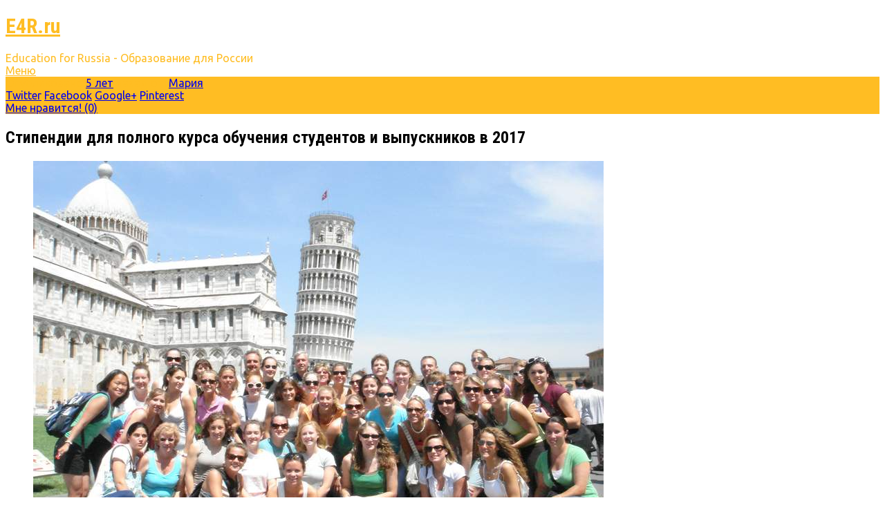

--- FILE ---
content_type: text/html; charset=UTF-8
request_url: https://e4r.ru/stipendii-dlya-polnogo-kursa-obucheniya-studentov-i-vypusknikov-v-2017/
body_size: 9389
content:
<!DOCTYPE html>
<html lang="ru-RU">
<head>
<meta charset="UTF-8">
<meta name="viewport" content="width=device-width, initial-scale=1">
<link rel="profile" href="http://gmpg.org/xfn/11">
<meta name='robots' content='index, follow, max-image-preview:large, max-snippet:-1, max-video-preview:-1' />
<!-- This site is optimized with the Yoast SEO plugin v18.0 - https://yoast.com/wordpress/plugins/seo/ -->
<title>Стипендии для полного курса обучения студентов и выпускников в 2017</title>
<link rel="canonical" href="https://e4r.ru/stipendii-dlya-polnogo-kursa-obucheniya-studentov-i-vypusknikov-v-2017/" />
<meta property="og:locale" content="ru_RU" />
<meta property="og:type" content="article" />
<meta property="og:title" content="Стипендии для полного курса обучения студентов и выпускников в 2017" />
<meta property="og:description" content="Для учебного года 2017-2018 гг. Ca’ Foscari University of Venice- это стипендии для итальянских и иностранных студентов. Стипендии доступны для обучения студентов и выпускников. Ca &#8216;Foscari University of Venice &#8212; общественный университет в Венеции, Италия; Его обычно называют просто Università Ca &#8216;Foscari. Студенты должны обладать очень хорошими знаниями английского языка (B2 в Общей европейской справочной&hellip;" />
<meta property="og:url" content="https://e4r.ru/stipendii-dlya-polnogo-kursa-obucheniya-studentov-i-vypusknikov-v-2017/" />
<meta property="og:site_name" content="E4R.ru" />
<meta property="article:published_time" content="2017-07-11T18:20:55+00:00" />
<meta property="article:modified_time" content="2017-07-09T08:21:32+00:00" />
<meta property="og:image" content="https://e4r.ru/wp-content/uploads/2017/07/University-Italiya.jpg" />
<meta property="og:image:width" content="825" />
<meta property="og:image:height" content="619" />
<meta property="og:image:type" content="image/jpeg" />
<meta name="twitter:card" content="summary" />
<meta name="twitter:label1" content="Написано автором" />
<meta name="twitter:data1" content="Мария" />
<script type="application/ld+json" class="yoast-schema-graph">{"@context":"https://schema.org","@graph":[{"@type":"WebSite","@id":"https://e4r.ru/#website","url":"https://e4r.ru/","name":"E4R.ru","description":"Education for Russia - Образование для России","potentialAction":[{"@type":"SearchAction","target":{"@type":"EntryPoint","urlTemplate":"https://e4r.ru/?s={search_term_string}"},"query-input":"required name=search_term_string"}],"inLanguage":"ru-RU"},{"@type":"ImageObject","@id":"https://e4r.ru/stipendii-dlya-polnogo-kursa-obucheniya-studentov-i-vypusknikov-v-2017/#primaryimage","inLanguage":"ru-RU","url":"https://e4r.ru/wp-content/uploads/2017/07/University-Italiya.jpg","contentUrl":"https://e4r.ru/wp-content/uploads/2017/07/University-Italiya.jpg","width":825,"height":619},{"@type":"WebPage","@id":"https://e4r.ru/stipendii-dlya-polnogo-kursa-obucheniya-studentov-i-vypusknikov-v-2017/#webpage","url":"https://e4r.ru/stipendii-dlya-polnogo-kursa-obucheniya-studentov-i-vypusknikov-v-2017/","name":"Стипендии для полного курса обучения студентов и выпускников в 2017","isPartOf":{"@id":"https://e4r.ru/#website"},"primaryImageOfPage":{"@id":"https://e4r.ru/stipendii-dlya-polnogo-kursa-obucheniya-studentov-i-vypusknikov-v-2017/#primaryimage"},"datePublished":"2017-07-11T18:20:55+00:00","dateModified":"2017-07-09T08:21:32+00:00","author":{"@id":"https://e4r.ru/#/schema/person/39bfe561663201bd59b049b88aa4b420"},"breadcrumb":{"@id":"https://e4r.ru/stipendii-dlya-polnogo-kursa-obucheniya-studentov-i-vypusknikov-v-2017/#breadcrumb"},"inLanguage":"ru-RU","potentialAction":[{"@type":"ReadAction","target":["https://e4r.ru/stipendii-dlya-polnogo-kursa-obucheniya-studentov-i-vypusknikov-v-2017/"]}]},{"@type":"BreadcrumbList","@id":"https://e4r.ru/stipendii-dlya-polnogo-kursa-obucheniya-studentov-i-vypusknikov-v-2017/#breadcrumb","itemListElement":[{"@type":"ListItem","position":1,"name":"Главная страница","item":"https://e4r.ru/"},{"@type":"ListItem","position":2,"name":"Италия","item":"https://e4r.ru/italy/"},{"@type":"ListItem","position":3,"name":"Стипендии для полного курса обучения студентов и выпускников в 2017"}]},{"@type":"Person","@id":"https://e4r.ru/#/schema/person/39bfe561663201bd59b049b88aa4b420","name":"Мария","url":"https://e4r.ru/author/mariya/"}]}</script>
<!-- / Yoast SEO plugin. -->
<link rel='dns-prefetch' href='//www.google.com' />
<link rel='dns-prefetch' href='//fonts.googleapis.com' />
<link rel="alternate" type="application/rss+xml" title="E4R.ru &raquo; Лента" href="https://e4r.ru/feed/" />
<link rel="alternate" type="application/rss+xml" title="E4R.ru &raquo; Лента комментариев" href="https://e4r.ru/comments/feed/" />
<!-- <link rel='stylesheet' id='wp-block-library-css'  href='https://e4r.ru/wp-includes/css/dist/block-library/style.min.css' type='text/css' media='all' /> -->
<!-- <link rel='stylesheet' id='wbcr-comments-plus-url-span-css'  href='https://e4r.ru/wp-content/plugins/clearfy/components/comments-plus/assets/css/url-span.css' type='text/css' media='all' /> -->
<!-- <link rel='stylesheet' id='junkie-shortcodes-css'  href='https://e4r.ru/wp-content/plugins/theme-junkie-shortcodes/assets/css/junkie-shortcodes.css' type='text/css' media='all' /> -->
<!-- <link rel='stylesheet' id='wayfarer-plugins-style-css'  href='https://e4r.ru/wp-content/themes/wayfarer/assets/css/plugins.min.css' type='text/css' media='all' /> -->
<!-- <link rel='stylesheet' id='wayfarer-style-css'  href='https://e4r.ru/wp-content/themes/wayfarer/style.min.css' type='text/css' media='all' /> -->
<link rel="stylesheet" type="text/css" href="//e4r.ru/wp-content/cache/wpfc-minified/e77jjlkw/67meo.css" media="all"/>
<link rel='stylesheet' id='wayfarer-custom-fonts-css'  href='//fonts.googleapis.com/css?family=Ubuntu%3Aregular%2Citalic%2C700%2C300%7CRoboto+Condensed%3Aregular%2Citalic%2C700%2C300%26subset%3Dlatin%2C' type='text/css' media='all' />
<!-- <link rel='stylesheet' id='rpt_front_style-css'  href='https://e4r.ru/wp-content/plugins/related-posts-thumbnails/assets/css/front.css' type='text/css' media='all' /> -->
<!-- <link rel='stylesheet' id='rating_style-css'  href='https://e4r.ru/wp-content/plugins/all-in-one-schemaorg-rich-snippets/css/jquery.rating.css' type='text/css' media='all' /> -->
<!-- <link rel='stylesheet' id='bsf_style-css'  href='https://e4r.ru/wp-content/plugins/all-in-one-schemaorg-rich-snippets/css/style.css' type='text/css' media='all' /> -->
<link rel="stylesheet" type="text/css" href="//e4r.ru/wp-content/cache/wpfc-minified/8xqrtosm/67men.css" media="all"/>
<script src='//e4r.ru/wp-content/cache/wpfc-minified/1b6wr229/67men.js' type="text/javascript"></script>
<!-- <script type='text/javascript' src='https://e4r.ru/wp-includes/js/jquery/jquery.min.js' id='jquery-core-js'></script> -->
<!-- <script type='text/javascript' src='https://e4r.ru/wp-includes/js/jquery/jquery-migrate.min.js' id='jquery-migrate-js'></script> -->
<script type='text/javascript' src='https://www.google.com/recaptcha/api.js' id='rcf-google-recaptcha-js'></script>
<!--[if lte IE 9]>
<script type='text/javascript' src='https://e4r.ru/wp-content/themes/wayfarer/assets/js/html5shiv.min.js' id='wayfarer-html5-js'></script>
<![endif]-->
<script src='//e4r.ru/wp-content/cache/wpfc-minified/1421onv9/67men.js' type="text/javascript"></script>
<!-- <script type='text/javascript' src='https://e4r.ru/wp-content/plugins/all-in-one-schemaorg-rich-snippets/js/jquery.rating.min.js' id='jquery_rating-js'></script> -->
<link rel="alternate" type="application/json+oembed" href="https://e4r.ru/wp-json/oembed/1.0/embed?url=https%3A%2F%2Fe4r.ru%2Fstipendii-dlya-polnogo-kursa-obucheniya-studentov-i-vypusknikov-v-2017%2F" />
<link rel="alternate" type="text/xml+oembed" href="https://e4r.ru/wp-json/oembed/1.0/embed?url=https%3A%2F%2Fe4r.ru%2Fstipendii-dlya-polnogo-kursa-obucheniya-studentov-i-vypusknikov-v-2017%2F&#038;format=xml" />
<script type="text/javascript">var ajaxurl = "https://e4r.ru/wp-admin/admin-ajax.php";</script><!-- Yandex.Metrika counter -->
<script type="text/javascript">
(function (d, w, c) {
(w[c] = w[c] || []).push(function() {
try {
w.yaCounter43437504 = new Ya.Metrika({
id:43437504,
clickmap:true,
trackLinks:true,
accurateTrackBounce:true,
webvisor:true
});
} catch(e) { }
});
var n = d.getElementsByTagName("script")[0],
s = d.createElement("script"),
f = function () { n.parentNode.insertBefore(s, n); };
s.type = "text/javascript";
s.async = true;
s.src = "https://mc.yandex.ru/metrika/watch.js";
if (w.opera == "[object Opera]") {
d.addEventListener("DOMContentLoaded", f, false);
} else { f(); }
})(document, window, "yandex_metrika_callbacks");
</script>
<noscript><div><img src="https://mc.yandex.ru/watch/43437504" style="position:absolute; left:-9999px;" alt="" /></div></noscript>
<!-- /Yandex.Metrika counter -->
<style>
#related_posts_thumbnails li{
border-right: 1px solid #DDDDDD;
background-color: #FFFFFF			}
#related_posts_thumbnails li:hover{
background-color: #EEEEEF;
}
.relpost_content{
font-size:	12px;
color: 		#333333;
}
.relpost-block-single{
background-color: #FFFFFF;
border-right: 1px solid  #DDDDDD;
border-left: 1px solid  #DDDDDD;
margin-right: -1px;
}
.relpost-block-single:hover{
background-color: #EEEEEF;
}
</style>
<style type="text/css">.broken_link, a.broken_link {
text-decoration: line-through;
}</style>
<!-- Begin Custom CSS -->
<style type="text/css" id="custom-css">
.text-accent,.text-accent a,a.text-accent,.text-dark.widget-disqus a,.text-dark.widget-disqus a:focus,.text-dark.widget-disqus a:hover,.text-dark.widget-notes a,.text-dark.widget-notes a:focus,.text-dark.widget-notes a:hover,.text-light.widget-disqus a,.text-light.widget-disqus a:focus,.text-light.widget-disqus a:hover,.text-light.widget-notes a,.text-light.widget-notes a:focus,.text-light.widget-notes a:hover,.menu-toggle-open,a.btn-cta,.comment-respond input.button,.accent-box,.mobile-nav .dropdown-menu,.mobile-nav .search-field,.btn:hover,a.more_notes_link:hover,.nav-links .nav > a:hover,.nav-links .nav > a:focus,.pagination-links a,a.btn-cta:hover,a.btn-cta:focus{color:#ffbd23;}.slide-frame,.frame:after,.sidebar .photo_link:hover:after,.site-footer .muted-hover-frame:hover:after,.mobile-nav-wrapper,a.btn-cta,.comment-respond input.button,.widget li a,.post-text a,.widget-tags-list a,.nav-links .nav > a:hover,.nav-links .nav > a:focus,.widget_tag_cloud a:hover{border-color:#ffbd23;}.slides-pagination a.current,.understroke:after,.upperstroke:before,.accent-box,.mobile-nav .dropdown-menu,.mobile-nav .search-field,.btn:hover,a.more_notes_link:hover,a.btn-cta:hover,a.btn-cta:focus,.comment-respond input.button:hover,.widget_tag_cloud a:hover{background-color:#ffbd23;}body{font-family:"Ubuntu","Helvetica Neue",sans-serif;}h1,h2,h3,h4,h5,h6{font-family:"Roboto Condensed","Helvetica Neue",sans-serif;}
</style>
<!-- End Custom CSS -->
<link rel="icon" href="https://e4r.ru/wp-content/uploads/2017/03/cropped-logo2-32x32.png" sizes="32x32" />
<link rel="icon" href="https://e4r.ru/wp-content/uploads/2017/03/cropped-logo2-192x192.png" sizes="192x192" />
<link rel="apple-touch-icon" href="https://e4r.ru/wp-content/uploads/2017/03/cropped-logo2-180x180.png" />
<meta name="msapplication-TileImage" content="https://e4r.ru/wp-content/uploads/2017/03/cropped-logo2-270x270.png" />
<style type="text/css" id="wp-custom-css">
/*
Здесь можно добавить ваши CSS-стили.
Нажмите на значок помощи выше, чтобы узнать больше.
*/
h1.logo-text {
position: relative;
width: auto;
height: auto;
font-size: 30px;
}		</style>
</head>
<body id="top" class="post-template-default single single-post postid-598 single-format-standard is-page is-nothome is-post is-text bkg-img sidebar-right">
<div style="display: none;" class="back-top text-light">
<a href="#top" class="vertical-align horizontal-align">
<i class="fa fa-2x fa-angle-up"></i>
<span class="sr-only">Вернуться к началу</span>
</a>
</div>
<div id="page" class="site wrapper">
<div class="wrapper-content">
<header id="masthead" class="site-header">
<div class="container">
<div class="row">
<div class="site-branding text-light col-xs-10">
<div class="site-logo vertical-align island-1">
<h1 class="logo-text inline text-accent nomargin island-1"><a href="https://e4r.ru" rel="home">E4R.ru</a></h1>
<span class="tagline t6 text-uppercase text-accent text-bold inline hidden-xs island-1">Education for Russia - Образование для России</span>
</div>
</div>
<div class="site-navigation col-xs-2 text-right">
<a id="menu-open" href="#" class="js-menu-toggle menu-toggle menu-toggle-open">
<i class="fa icon-nav-toggle fa-bars"></i>
<span class="sr-only">Меню</span>
</a>
<nav id="menu" style="display: none; background-image: linear-gradient(to bottom, rgba(49,49,49,.6) 0%, rgba(49,49,49,.6) 100%), linear-gradient(to bottom, rgba(0,0,0,0) 60%, rgba(49,49,49,1) 100%), url( '' ); background-position-x: center; background-size: cover;" class="mobile-nav text-light">
<a id="menu-close" href="#" class="js-menu-toggle menu-toggle menu-toggle-close col-xs-1">
<div class="icon-nav-toggle text-accent">
<i class="fa fa-angle-right"></i><i class="fa fa-angle-left"></i>
</div>
<span class="sr-only">Закрыть</span>
</a>
<div class="mobile-nav-wrapper col-xs-10 col-xs-offset-1 col-sm-8 col-sm-offset-2 col-md-6 col-md-offset-3 island-4">
<div class="site-logo pad-bottom-3">
<h1 class="logo-text inline text-accent nomargin island-1"><a href="https://e4r.ru" rel="home">E4R.ru</a></h1>
<span class="tagline t6 text-uppercase text-accent text-bold inline hidden-xs island-1">Education for Russia - Образование для России</span>
</div>
<ul id="menu-primary-items" class="nav-links list-unstyled t4 text-uppercase text-bold"><li  id="menu-item-77" class="menu-item menu-item-type-custom menu-item-object-custom menu-item-home menu-item-77 nav"><a href="https://e4r.ru/" class="tags-title dropdown-toggle">Главная</a></li>
<li  id="menu-item-76" class="menu-item menu-item-type-custom menu-item-object-custom menu-item-has-children menu-item-76 nav subnav dropdown"><a id="dLabel" data-target="#" href="/" data-toggle="dropdown" role="button" aria-haspopup="true" aria-expanded="false" class="tags-title dropdown-toggle"  href="#">Страны<i class="fa fa-angle-down tags-arrow-down"></i></a>
<ul aria-labelledby="dLabel" class="nav-tagslist dropdown-menu list-unstyled">
<li  id="menu-item-73" class="menu-item menu-item-type-taxonomy menu-item-object-category menu-item-73"><a class="nav-tag text-uppercase text-bold" tabindex="-1"  href="https://e4r.ru/australia/">Австралия</a></li>
<li  id="menu-item-403" class="menu-item menu-item-type-taxonomy menu-item-object-category menu-item-403"><a class="nav-tag text-uppercase text-bold" tabindex="-1"  href="https://e4r.ru/asia/">Азия</a></li>
<li  id="menu-item-402" class="menu-item menu-item-type-taxonomy menu-item-object-category current-post-ancestor current-menu-parent current-post-parent menu-item-402"><a class="nav-tag text-uppercase text-bold" tabindex="-1"  href="https://e4r.ru/europa/">Европа</a></li>
<li  id="menu-item-260" class="menu-item menu-item-type-taxonomy menu-item-object-category menu-item-260"><a class="nav-tag text-uppercase text-bold" tabindex="-1"  href="https://e4r.ru/canada/">Канада</a></li>
<li  id="menu-item-404" class="menu-item menu-item-type-taxonomy menu-item-object-category menu-item-404"><a class="nav-tag text-uppercase text-bold" tabindex="-1"  href="https://e4r.ru/usa/">США</a></li>
</ul>
</li>
<li  id="menu-item-211" class="menu-item menu-item-type-post_type menu-item-object-page menu-item-211 nav"><a href="https://e4r.ru/contactus/" class="tags-title dropdown-toggle">Контакты</a></li>
</ul>
<div class="t4 pad-top-2 widget widget-search">
<form method="get" class="search-form" action="https://e4r.ru/">
<input type="text" class="search-field field" value="" name="s" /><i class="fa fa-search"><span class="sr-only">Search</span></i>
</form>
</div>
</div>
</nav>
</div>
</div>
</div>
</header><!-- #masthead -->
<div class="wrapper-main row">
<div class="container wrapper-flex">
<main id="main" class="wrapper-posts col-xs-12 col-sm-9">
<article id="post-598" class="post-598 post type-post status-publish format-standard has-post-thumbnail category-europa category-italy tag-italiya wrapper-post entry wrapper-post-text">
<div class="wrapper-meta-share accent-box clearfix island-2 pad-top pad-bottom vertical-align">
<div class="col-xs-12 col-lg-6">
<div class="post-meta small text-bold text-uppercase text-muted">
<span class="posted-on">Опубликовано <a href="https://e4r.ru/stipendii-dlya-polnogo-kursa-obucheniya-studentov-i-vypusknikov-v-2017/" rel="bookmark"><time class="entry-date published" datetime="2017-07-11T18:20:55+00:00">5 лет</time></a></span><span class="byline"> назад от: <span class="author vcard"><a class="url fn n" href="https://e4r.ru/author/mariya/"><span itemprop="name">Мария</span></a></span></span>			</div>
</div>
<div class="col-xs-12 col-lg-6 right">
<div class="post-share align-right vertical-align clearfix">
<div class="col-xs-12 col-lg-6 right">
<div class="page-share align-right clearfix">
<a class="btn-share btn-twitter btn-clear nopadding text-muted" href="https://twitter.com/intent/tweet?text=%D0%A1%D1%82%D0%B8%D0%BF%D0%B5%D0%BD%D0%B4%D0%B8%D0%B8+%D0%B4%D0%BB%D1%8F+%D0%BF%D0%BE%D0%BB%D0%BD%D0%BE%D0%B3%D0%BE+%D0%BA%D1%83%D1%80%D1%81%D0%B0+%D0%BE%D0%B1%D1%83%D1%87%D0%B5%D0%BD%D0%B8%D1%8F+%D1%81%D1%82%D1%83%D0%B4%D0%B5%D0%BD%D1%82%D0%BE%D0%B2+%D0%B8+%D0%B2%D1%8B%D0%BF%D1%83%D1%81%D0%BA%D0%BD%D0%B8%D0%BA%D0%BE%D0%B2+%D0%B2+2017&amp;url=https%3A%2F%2Fe4r.ru%2Fstipendii-dlya-polnogo-kursa-obucheniya-studentov-i-vypusknikov-v-2017%2F" target="_blank"><i class="fa fa-twitter"></i><span class="sr-only">Twitter</span></a>
<a class="btn-share btn-twitter btn-clear nopadding text-muted" href="https://www.facebook.com/sharer/sharer.php?u=https%3A%2F%2Fe4r.ru%2Fstipendii-dlya-polnogo-kursa-obucheniya-studentov-i-vypusknikov-v-2017%2F" target="_blank"><i class="fa fa-facebook"></i><span class="sr-only">Facebook</span></a>
<a class="btn-share btn-twitter btn-clear nopadding text-muted" href="https://plus.google.com/share?url=https%3A%2F%2Fe4r.ru%2Fstipendii-dlya-polnogo-kursa-obucheniya-studentov-i-vypusknikov-v-2017%2F" target="_blank"><i class="fa fa-google-plus"></i><span class="sr-only">Google+</span></a>
<a class="btn-share btn-twitter btn-clear nopadding text-muted" href="https://pinterest.com/pin/create/button/?url=https%3A%2F%2Fe4r.ru%2Fstipendii-dlya-polnogo-kursa-obucheniya-studentov-i-vypusknikov-v-2017%2F&amp;media=https%3A%2F%2Fe4r.ru%2Fwp-content%2Fuploads%2F2017%2F07%2FUniversity-Italiya.jpg" target="_blank"><i class="fa fa-pinterest"></i><span class="sr-only">Pinterest</span></a>
</div>
</div>
<span class="entry-like likebutton left"><a href="#" class="none btn-share btn-like btn-clear nopadding text-muted" id="tj-likes-598" title="Лайкнуть это"><i aria-hidden="true" class="fa fa-heart"></i><span>Мне нравится!</span> <span class="like-number">(0)</span></a></span>			</div>
</div>
</div>
<h2 class="post-title content-box island-4 text-dark">Стипендии для полного курса обучения студентов и выпускников в 2017</h2>	<div class="post-text wrapper-text text-dark content-box island-4 text-dark">
<figure class="media-full">
<img width="825" height="619" src="https://e4r.ru/wp-content/uploads/2017/07/University-Italiya.jpg" class="entry-thumbnail wp-post-image" alt="Стипендии для полного курса обучения студентов и выпускников в 2017" loading="lazy" srcset="https://e4r.ru/wp-content/uploads/2017/07/University-Italiya.jpg 825w, https://e4r.ru/wp-content/uploads/2017/07/University-Italiya-300x225.jpg 300w, https://e4r.ru/wp-content/uploads/2017/07/University-Italiya-768x576.jpg 768w" sizes="(max-width: 825px) 100vw, 825px" title="Стипендии для полного курса обучения студентов и выпускников в 2017" />				</figure>
<p>Для учебного года 2017-2018 гг. Ca’ Foscari University of Venice- это стипендии для итальянских и иностранных студентов. <span id="more-598"></span>Стипендии доступны для обучения студентов и выпускников.<br />
Ca &#8216;Foscari University of Venice &#8212; общественный университет в Венеции, Италия; Его обычно называют просто Università Ca &#8216;Foscari.<br />
Студенты должны обладать очень хорошими знаниями английского языка (B2 в Общей европейской справочной системе); Иностранные студенты также должны знать итальянский (B2), если они не имеют степени, полностью преподаваемой на английском языке.</p>
<p>Курс:<br />
Стипендии доступны для обучения студентов и выпускников.</p>
<p>Тема исследования:<br />
Стипендии присуждаются для изучения предметов, предлагаемых университетом.</p>
<p>Стипендия:<br />
Бакалавриат:<br />
1) Ваучеры в размере 9 000 евро для получения полной стипендии;<br />
2) Ваучер в размере 6 500 евро за частичное снижение платы.<br />
Программа для выпускников:<br />
1) Ваучеры в размере 9 000 евро за общее сокращение регистрационного взноса<br />
2) Ваучеры в размере 6.500,00 евро для частичного сокращения платы за регистрацию;</p>
<p>Количество стипендий:<br />
Бакалавриат: для студентов в их первом студенческом году a.y. 2017/18 International CollegeCa &#8216;Foscari предлагает 6 стипендий (сокращений) в виде ваучеров на общую стоимость сборов и 4 стипендии за 70%.<br />
Программа выпускников: International CollegeCa &#8216;Foscari для a.y. 2017/18 предлагает 12 мест для студентов магистратуры. Предпочтение будет отдано учащимся, уже зачисленным в колледж. 7 мест полностью субсидируются, 5 частично субсидируются на комиссию Колледжа.</p>
<p>Требования:<br />
Заявители должны соответствовать следующим требованиям:<br />
Бакалавриат: студенты должны иметь средний балл (средний балл) не менее 7,5 / 10 (или эквивалент для иностранных студентов) в возрасте от третьего до последнего и второго по последний год средней школы.<br />
Программа для выпускников:<br />
Выпускники колледжа, итальянские или иностранные аспиранты с окончательной отметкой 100/110 (или эквивалент) их диплома (как итальянского, так и международного), которому еще не исполнилось 28 лет.<br />
Выпускники Ca &#8216;Foscari, которые окончится на летней или осенней сессии в 2017 году, также допускаются при условии, что они отвечают требованиям ECTS и средней отметке в соответствии с призывом к заявкам.</p>
<p>Национальность:<br />
Стипендии открыты для итальянских и иностранных студентов.</p>
<p>Требования к поступлению в колледж<br />
Входные рекомендации: Заявители должны иметь предыдущую степень.<br />
Тест: Студенты, достигшие 60% или выше на национальном уровне в своем SAT (Scholastic Assessment Test), освобождаются от сдачи письменного экзамена.<br />
Английский язык: студенты должны обладать очень хорошими знаниями английского языка (B2 в Общей европейской справочной системе); Иностранные студенты также должны знать итальянский (B2), если они не зачисляются на степень, полностью изученную на английском языке.</p>
<p>Крайний срок подачи заявок: Крайний срок подачи заявок: 17 июля 2017 г. &#8212; Для аспирантов: доступно 12 мест. Предпочтение от студентов, уже зачисленных в крайний срок для поступления в колледж: 7 июля 2017 года</p>
<p>&nbsp;</p>
<p><a href="https://www.unive.it/pag/19475/">Ссылка</a></p>
<p>&nbsp;</p>
<!-- relpost-thumb-wrapper --><div class="relpost-thumb-wrapper"><!-- filter-class --><div class="relpost-thumb-container"><h3>Ещё предложения:</h3><div style="clear: both"></div><div style="clear: both"></div><!-- relpost-block-container --><div class="relpost-block-container"><a class="relpost-block-single" href="https://e4r.ru/stipendii-dlya-inostrannyh-studentov-ot-eotvos-lorand-university-v-2017/"><div class="relpost-custom-block-single" style="width: 150px; height: 225px;"><div class="relpost-block-single-image" alt="Стипендии для иностранных студентов от Eotvos Lorand University в 2017"  style="background: transparent url(https://e4r.ru/wp-content/uploads/2017/03/eotvos-150x150.jpg) no-repeat scroll 0% 0%; width: 150px; height: 150px;"></div><div class="relpost-block-single-text"  style="font-family: Arial;  font-size: 12px;  color: #333333;">Стипендии для иностранных студентов от Eotvos Lorand University в 2017</div></div></a><a class="relpost-block-single" href="https://e4r.ru/stipendiya-dlya-inostrannyh-studentov-ot-university-twente-v-2018/"><div class="relpost-custom-block-single" style="width: 150px; height: 225px;"><div class="relpost-block-single-image" alt="Стипендия для иностранных студентов от University Twente в 2018"  style="background: transparent url(https://e4r.ru/wp-content/uploads/2018/01/University-Twente-150x150.jpg) no-repeat scroll 0% 0%; width: 150px; height: 150px;"></div><div class="relpost-block-single-text"  style="font-family: Arial;  font-size: 12px;  color: #333333;">Стипендия для иностранных студентов от University Twente в 2018</div></div></a><a class="relpost-block-single" href="https://e4r.ru/stipendii-dlya-molodyh-hudozhnikov-v-braunschweig-university-of-art-v-2017-2018/"><div class="relpost-custom-block-single" style="width: 150px; height: 225px;"><div class="relpost-block-single-image" alt="Стипендии для молодых художников в Braunschweig University of Art в 2017-2018"  style="background: transparent url(https://e4r.ru/wp-content/uploads/2017/04/Braunschweig-University-150x150.jpg) no-repeat scroll 0% 0%; width: 150px; height: 150px;"></div><div class="relpost-block-single-text"  style="font-family: Arial;  font-size: 12px;  color: #333333;">Стипендии для молодых художников в Braunschweig University of Art в 2017-2018</div></div></a><a class="relpost-block-single" href="https://e4r.ru/ens-cachan-mezhdunarodnaya-stipendialnaya-programma-vo-frantsii-2017-2018-gg/"><div class="relpost-custom-block-single" style="width: 150px; height: 225px;"><div class="relpost-block-single-image" alt="ENS Cachan международная стипендиальная программа во Франции, 2017-2018 гг."  style="background: transparent url(https://e4r.ru/wp-content/uploads/2017/04/ENS-Cachan-150x150.jpg) no-repeat scroll 0% 0%; width: 150px; height: 150px;"></div><div class="relpost-block-single-text"  style="font-family: Arial;  font-size: 12px;  color: #333333;">ENS Cachan международная стипендиальная программа во Франции, 2017-2018 гг.</div></div></a></div><!-- close relpost-block-container --><div style="clear: both"></div></div><!-- close filter class --></div><!-- close relpost-thumb-wrapper --><div id="snippet-box" class="snippet-type-1" style="background:#F5F5F5; color:#333333; border:1px solid #ACACAC;"><div class="snippet-title" style="background:#E4E4E4; color:#333333; border-bottom:1px solid #ACACAC;">Резюме</div><div class="snippet-markup" itemscope itemtype="https://schema.org/Review"><span itemprop="author" itemscope itemtype="https://schema.org/Person"><div class='snippet-label'>Рецензент</div> <div class='snippet-data'><span itemprop='name'>Мария</span></div></span><div class='snippet-label'>Дата</div><div class='snippet-data'> <time itemprop='datePublished' datetime='2017-07-11T18:20:55+00:00'>2017-07-11</time></div><div class='snippet-label'>Имя</div><div class='snippet-data'> <span itemprop='name'>Стипендии для полного курса обучения студентов и выпускников</span></div><div class='snippet-label'>Рейтинг</div><div class='snippet-data'> <span itemprop='reviewRating' itemscope itemtype='https://schema.org/Rating'><span class='rating-value' itemprop='ratingValue'>5</span></span><span class='star-img'><img src="https://e4r.ru/wp-content/plugins/all-in-one-schemaorg-rich-snippets/images/1star.png" alt="1star"><img src="https://e4r.ru/wp-content/plugins/all-in-one-schemaorg-rich-snippets/images/1star.png" alt="1star"><img src="https://e4r.ru/wp-content/plugins/all-in-one-schemaorg-rich-snippets/images/1star.png" alt="1star"><img src="https://e4r.ru/wp-content/plugins/all-in-one-schemaorg-rich-snippets/images/1star.png" alt="1star"><img src="https://e4r.ru/wp-content/plugins/all-in-one-schemaorg-rich-snippets/images/1star.png" alt="1star"></span></div></div> 
</div><div style='clear:both;'></div>
</div>
<footer class="wrapper-meta-share accent-box clearfix island-2 pad-top pad-bottom vertical-align">
<div class="post-meta-tags col-xs-12 vertical-align">
<i class="fa fa-tags hidden-xs hidden-sm hidden-md text-muted"></i>
<span class="post-tags-list list-inline nomargin vertical-align-wrap">
<a class="tag-link post-meta small text-bold text-uppercase text-muted" href="https://e4r.ru/tag/italiya/">Италия</a>
</span>
</div>
</footer>
</article><!-- #post-## -->
<div class="wrapper-pagination">
<div class="pagination-links micro">
<div class="pagination-previous btn left small text-uppercase vertical-align"><a href="https://e4r.ru/stipendii-mba-dlya-inostrannyh-studentov-ot-globis-university-v-2018/" rel="prev">Пред. запись</a></div>
<div class="pagination-next btn right small text-uppercase vertical-align"><a href="https://e4r.ru/stipendii-dlya-inostrannyh-studentov-ot-university-of-alberta-v-2018/" rel="next">След. запись</a></div>
</div>
</div>
</main><!-- #main -->
<aside class="wrapper-aside sidebar col-xs-12 col-sm-3 text-light">
<div id="nav_menu-2" class="widget widget_nav_menu"><div class="menu-sidebar-container"><ul id="menu-sidebar" class="menu"><li id="menu-item-745" class="menu-item menu-item-type-taxonomy menu-item-object-category menu-item-745"><a href="https://e4r.ru/australia/">Австралия</a></li>
<li id="menu-item-746" class="menu-item menu-item-type-taxonomy menu-item-object-category menu-item-746"><a href="https://e4r.ru/asia/">Азия</a></li>
<li id="menu-item-747" class="menu-item menu-item-type-taxonomy menu-item-object-category menu-item-747"><a href="https://e4r.ru/united-kingdom/">Великобритания</a></li>
<li id="menu-item-752" class="menu-item menu-item-type-taxonomy menu-item-object-category menu-item-752"><a href="https://e4r.ru/germany/">Германия</a></li>
<li id="menu-item-744" class="menu-item menu-item-type-taxonomy menu-item-object-category current-post-ancestor current-menu-parent current-post-parent menu-item-744"><a href="https://e4r.ru/europa/">Европа</a></li>
<li id="menu-item-751" class="menu-item menu-item-type-taxonomy menu-item-object-category current-post-ancestor current-menu-parent current-post-parent menu-item-751"><a href="https://e4r.ru/italy/">Италия</a></li>
<li id="menu-item-749" class="menu-item menu-item-type-taxonomy menu-item-object-category menu-item-749"><a href="https://e4r.ru/china/">Китай</a></li>
<li id="menu-item-753" class="menu-item menu-item-type-taxonomy menu-item-object-category menu-item-753"><a href="https://e4r.ru/netherlands/">Нидерланды</a></li>
<li id="menu-item-748" class="menu-item menu-item-type-taxonomy menu-item-object-category menu-item-748"><a href="https://e4r.ru/usa/">США</a></li>
<li id="menu-item-750" class="menu-item menu-item-type-taxonomy menu-item-object-category menu-item-750"><a href="https://e4r.ru/yaponiya/">Япония</a></li>
</ul></div></div><div id="search-2" class="widget widget_search"><form method="get" class="search-form" action="https://e4r.ru/">
<input type="text" class="search-field field" value="" name="s" /><i class="fa fa-search"><span class="sr-only">Search</span></i>
</form>
</div></aside><!-- #secondary -->
			</div><!-- .container -->
</div><!-- #content -->
</div><!-- .wrapper-content -->
<div class="wrapper-footer">
<footer class="site-footer wide container-flex">
<div class="footer-copyright clearfix text-light">
<div class="container text-center island-6">
<div class="copyright t6 text-muted">&copy; 2022 E4R.ru. Все права защищены.</div>
<div class="credits small text-uppercase text-bold hover-fade"><p class="copyright">Обучение за границей, стипендии для школьников и студентов в США, Великобритании, Австралии, Германии, Франции, Норвегии, Японии.  Стипендии и другое финансовое покрытие для бакалавров и магистров, школьников и студентов.</p></div>
</div>
</div>
</footer><!-- #colophon -->
</div>
<div class="wrapper-bkg hidden-xs"><img src="https://e4r.ru/wp-content/uploads/2017/07/University-Italiya.jpg" alt="Wayfarer" class="bkg-img"></div>
</div><!-- #page -->
<script type='text/javascript' src='https://e4r.ru/wp-content/plugins/clearfy/components/comments-plus/assets/js/url-span.js' id='wbcr-comments-plus-url-span-js'></script>
<script type='text/javascript' src='https://e4r.ru/wp-includes/js/jquery/ui/core.min.js' id='jquery-ui-core-js'></script>
<script type='text/javascript' src='https://e4r.ru/wp-includes/js/jquery/ui/accordion.min.js' id='jquery-ui-accordion-js'></script>
<script type='text/javascript' src='https://e4r.ru/wp-includes/js/jquery/ui/tabs.min.js' id='jquery-ui-tabs-js'></script>
<script type='text/javascript' src='https://e4r.ru/wp-content/plugins/theme-junkie-shortcodes/assets/js/junkie-shortcodes.js' id='junkie-shortcodes-js-js'></script>
<script type='text/javascript' id='wayfarer-scripts-js-extra'>
/* <![CDATA[ */
var wayfarer = {"site_url":"https:\/\/e4r.ru\/wp-content\/themes\/wayfarer\/","ajaxurl":"https:\/\/e4r.ru\/wp-admin\/admin-ajax.php","rated":"\u0412\u044b \u0443\u0436\u0435 \u043b\u0430\u0439\u043a\u043d\u0443\u043b\u0438 \u044d\u0442\u043e"};
/* ]]> */
</script>
<script type='text/javascript' src='https://e4r.ru/wp-content/themes/wayfarer/assets/js/wayfarer.min.js' id='wayfarer-scripts-js'></script>
<script type='text/javascript' src='https://e4r.ru/wp-includes/js/wp-embed.min.js' id='wp-embed-js'></script>
</body>
</html><!-- WP Fastest Cache file was created in 0.34556698799133 seconds, on 28-01-22 17:33:22 --><!-- via php -->